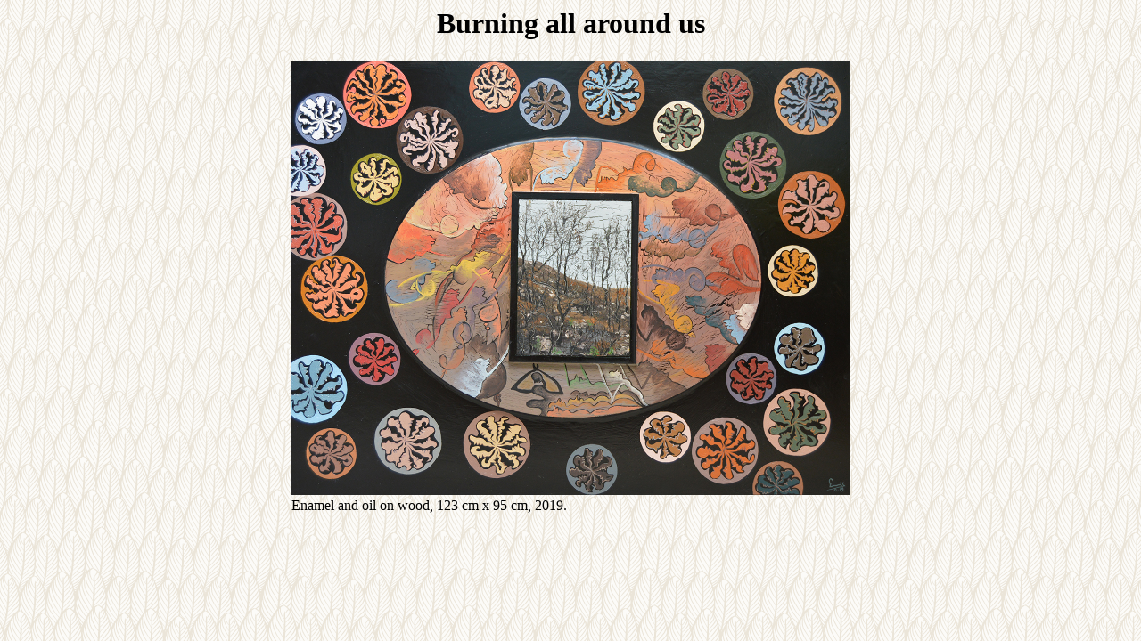

--- FILE ---
content_type: text/html; charset=UTF-8
request_url: https://www.artihumans.com/web/quadre.php?serie=1&quadre=26
body_size: 93
content:
<html>
<head>
<title></title>
<style type="text/css">
<!-- 
pre { 
  font-family:  times ; 
}
//-->
</style>
</head>
<body background="../img/fons.png">
<center><h1>Burning all around us</h1><table width="50%" border="0"><tr><td><a href="../s1/26/fotog.jpg"><img src="../s1/26/fotog.jpg" border="0" width="100%" border="0"></a></td></tr><tr><td><p align="justify"> 
Enamel and oil on wood, 123 cm x 95 cm, 2019.
</p></td></tr></body>
</html>
